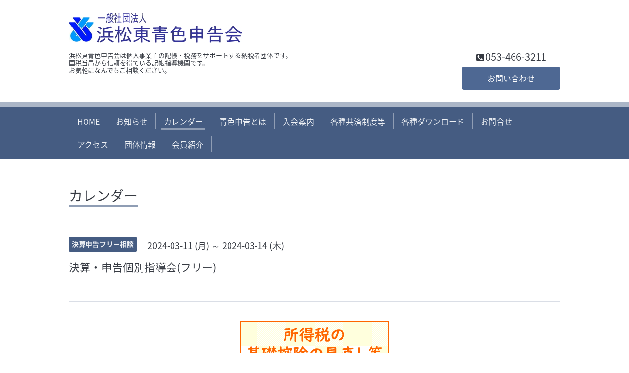

--- FILE ---
content_type: text/html; charset=utf-8
request_url: https://hamatoaoiro.jp/calendar/5334809
body_size: 2138
content:
<!DOCTYPE html>
<html lang="ja">
<head>
  <!-- Chic: ver.202303270000 -->
  <meta charset="utf-8">
  <title>決算・申告個別指導会(フリー) - 一般社団法人浜松東青色申告会（公式サイト）</title>
  <meta name="viewport" content="width=device-width,initial-scale=1.0,minimum-scale=1.0">
  <meta name="description" content="">
  <meta name="keywords" content="浜松東青色申告会">
  <meta property="og:title" content="一般社団法人浜松東青色申告会（公式サイト）">
  <meta property="og:image" content="https://cdn.goope.jp/178428/210604143824yxjt.jpg">
  <meta property="og:site_name" content="一般社団法人浜松東青色申告会（公式サイト）">
  <link rel="shortcut icon" href="//cdn.goope.jp/178428/210602153921-60b7279905738.ico" />
  <link rel="alternate" type="application/rss+xml" title="一般社団法人浜松東青色申告会（公式サイト） / RSS" href="/feed.rss">
  <link rel="stylesheet" href="/style.css?736215-1718262115">
  <link rel="stylesheet" href="/css/font-awesome/css/font-awesome.min.css">
  <link rel="stylesheet" href="/assets/slick/slick.css">
  <script src="/assets/jquery/jquery-3.5.1.min.js"></script>
  <script src="/assets/clipsquareimage/jquery.clipsquareimage.js"></script>
</head>
<body id="calendar">

  <div class="totop">
    <i class="button fa fa-angle-up"></i>
  </div>

  <div class="container">

    <!-- .header -->
    <div class="header">
      <div class="inner">

        <div class="column column_left">
          <h1 class="element logo">
            <a class="shop_sitename" href="https://hamatoaoiro.jp"><img src='//cdn.goope.jp/178428/210604143824yxjt_l.jpg' alt='一般社団法人浜松東青色申告会（公式サイト）' /></a>
          </h1>

          <div class="element site_description">
            <span>浜松東青色申告会は個人事業主の記帳・税務をサポートする納税者団体です。<br />
国税当局から信頼を得ている記帳指導機関です。<br />
お気軽になんでもご相談ください。<br />
<br />
<br />
</span>
          </div>
        </div>

        <div class="column column_right">

          <div class="social_icons">
            

            

            
          </div>

          <div class="element shop_tel" data-shoptel="053-466-3211">
            <div>
              <i class="fa fa-phone-square"></i>&nbsp;<span>053-466-3211</span>
            </div>
          </div>
          <a class="element button_contact" href="https://hamatoaoiro.jp/contact">お問い合わせ</a>
        </div>

      </div>
    </div>
    <!-- /.header -->

    <!-- .navi -->
    <div class="navi">
      <div class="inner">

        <div class="navi_trigger_mobile">
          <i class="fa fa-navicon"></i>&nbsp;MENU
        </div>

        <ul class="navi_list">
          
          <li class="navi_top" data-label="HOME">
            <a href="/" >HOME</a>
          </li>
          
          <li class="navi_info" data-label="お知らせ">
            <a href="/info" >お知らせ</a>
          </li>
          
          <li class="navi_calendar active" data-label="カレンダー">
            <a href="/calendar" >カレンダー</a>
          </li>
          
          <li class="navi_free free_396031" data-label="青色申告とは">
            <a href="/free/1" >青色申告とは</a>
          </li>
          
          <li class="navi_free free_396034" data-label="入会案内">
            <a href="/free/3" >入会案内</a>
          </li>
          
          <li class="navi_free free_396035" data-label="各種共済制度等">
            <a href="/free/4" >各種共済制度等</a>
          </li>
          
          <li class="navi_free free_396079" data-label="各種ダウンロード">
            <a href="/free/6" >各種ダウンロード</a>
          </li>
          
          <li class="navi_contact" data-label="お問合せ">
            <a href="/contact" >お問合せ</a>
          </li>
          
          <li class="navi_about" data-label="アクセス">
            <a href="/about" >アクセス</a>
          </li>
          
          <li class="navi_free free_396033" data-label="団体情報">
            <a href="/free/2" >団体情報</a>
          </li>
          
          <li class="navi_free free_396037" data-label="会員紹介">
            <a href="/free/5" >会員紹介</a>
          </li>
          
        </ul>

      </div>
    </div>
    <!-- /.navi -->

    <div class="content">

<!-- CONTENT ----------------------------------------------------------------------- -->















<!----------------------------------------------
ページ：カレンダー
---------------------------------------------->
<script src="/js/theme_chic/calendar.js"></script>

<div class="inner">

  <h2 class="page_title">
    <span>カレンダー</span>
  </h2>

    


    
    <div class="details">
      <div>
        <span class="category">決算申告フリー相談</span>&nbsp; <span class="date">2024-03-11 (月) ～ 2024-03-14 (木)</span>
      </div>

      <h3>決算・申告個別指導会(フリー)</h3>

      <div class="body textfield">
        
      </div>

      <div class="image">
        
      </div>

    </div>
    

</div>
<!-- /.inner -->



















<!-- CONTENT ----------------------------------------------------------------------- -->

    </div>
    <!-- /.content -->


    


    <div class="gadgets">
      <div class="inner">
      </div>
    </div>

    <div class="today_area section">
      <div class="inner">
        <dl>
          <dt class="date">
            2026.01.18 Sunday
          </dt>
          
        </dl>
      </div>
    </div>

    <div class="social">
      <div class="inner"><div id="navi_parts">
<div class="navi_parts_detail">
<a href="https://www.nta.go.jp/users/gensen/2025kiso/index.htm" target="_blank"><img src="//cdn.goope.jp/178428/250605115535-68410727e6ba4.png" alt="" /></a>
</div>
</div>
</div>
    </div>

    <div class="footer">
        <div class="inner">

          <div class="qr_area">
            <img src="//r.goope.jp/qr/hamaeast-aoiro"width="100" height="100" />
          </div>

          <div class="shop_name">
            <a href="https://hamatoaoiro.jp">一般社団法人 浜松東青色申告会</a>
          </div>

          

          <div class="copyright">
            &copy;2026 <a href="https://hamatoaoiro.jp">一般社団法人 浜松東青色申告会</a>. All Rights Reserved.
          </div>

          <div class="block counter_area">
            Today: <span class="num">519</span> /
            Yesterday: <span class="num">440</span> /
            Total: <span class="num">232600</span>
          </div>

          <div>
            <div class="powered">
              Powered by <a class="link_color_02" href="https://goope.jp/">グーペ</a> /
              <a class="link_color_02" href="https://admin.goope.jp/">Admin</a>
            </div>

            <div class="shop_rss">
              <span>/ </span><a href="/feed.rss">RSS</a>
            </div>
          </div>

        </div>
    </div>

  </div>
  <!-- /.container -->

  <script src="/assets/colorbox/jquery.colorbox-1.6.4.min.js"></script>
  <script src="/assets/slick/slick.js"></script>
  <script src="/js/tooltip.js"></script>
  <script src="/assets/lineup/jquery-lineup.min.js"></script>
  <script src="/assets/tile/tile.js"></script>
  <script src="/js/theme_chic/init.js"></script>
</body>
</html>
